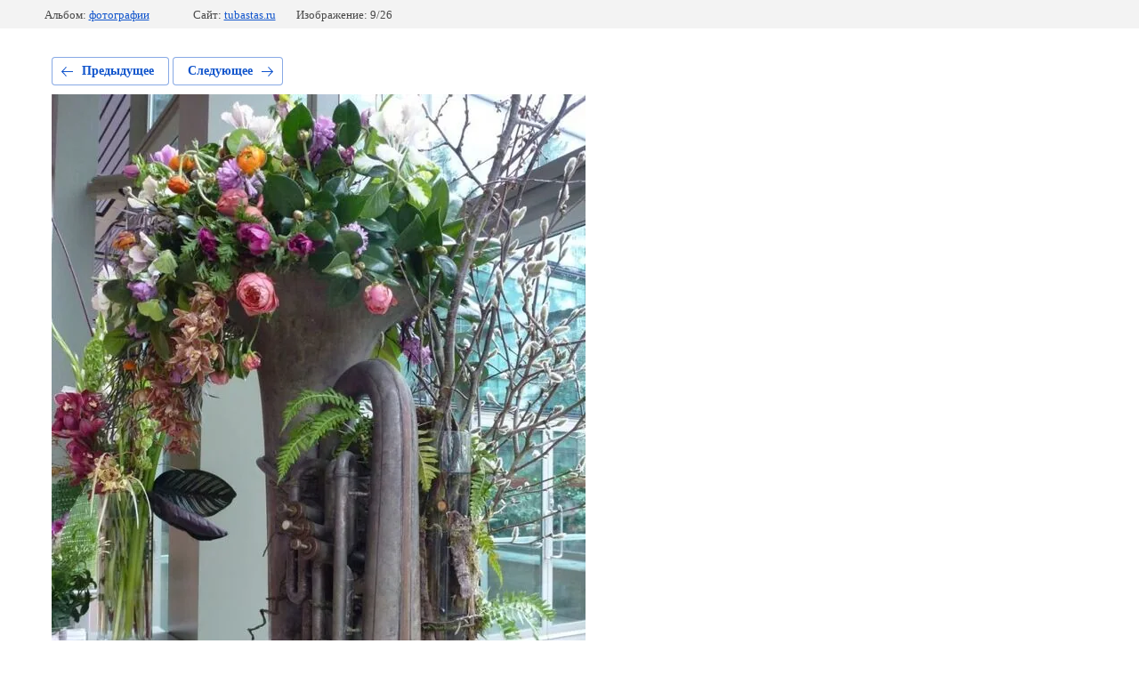

--- FILE ---
content_type: text/html; charset=utf-8
request_url: http://tubastas.ru/tuba/clipart/photo/610484411
body_size: 2201
content:
			
	
	
	




	






	<!doctype html>
	<html lang="ru">
	<head>
		<meta charset="UTF-8">
		<meta name="robots" content="all"/>
		<title>pto (09)</title>
		<meta http-equiv="Content-Type" content="text/html; charset=UTF-8" />
		<meta name="description" content="pto (09)" />
		<meta name="keywords" content="pto (09)" />
		<meta name="viewport" content="width=device-width, initial-scale=1.0, maximum-scale=1.0, user-scalable=no">
		
            <!-- 46b9544ffa2e5e73c3c971fe2ede35a5 -->
            <script src='/shared/s3/js/lang/ru.js'></script>
            <script src='/shared/s3/js/common.min.js'></script>
        <link rel='stylesheet' type='text/css' href='/shared/s3/css/calendar.css' /><link rel='stylesheet' type='text/css' href='/shared/highslide-4.1.13/highslide.min.css'/>
<script type='text/javascript' src='/shared/highslide-4.1.13/highslide-full.packed.js'></script>
<script type='text/javascript'>
hs.graphicsDir = '/shared/highslide-4.1.13/graphics/';
hs.outlineType = null;
hs.showCredits = false;
hs.lang={cssDirection:'ltr',loadingText:'Загрузка...',loadingTitle:'Кликните чтобы отменить',focusTitle:'Нажмите чтобы перенести вперёд',fullExpandTitle:'Увеличить',fullExpandText:'Полноэкранный',previousText:'Предыдущий',previousTitle:'Назад (стрелка влево)',nextText:'Далее',nextTitle:'Далее (стрелка вправо)',moveTitle:'Передвинуть',moveText:'Передвинуть',closeText:'Закрыть',closeTitle:'Закрыть (Esc)',resizeTitle:'Восстановить размер',playText:'Слайд-шоу',playTitle:'Слайд-шоу (пробел)',pauseText:'Пауза',pauseTitle:'Приостановить слайд-шоу (пробел)',number:'Изображение %1/%2',restoreTitle:'Нажмите чтобы посмотреть картинку, используйте мышь для перетаскивания. Используйте клавиши вперёд и назад'};</script>
<link rel="icon" href="/favicon.ico" type="image/x-icon">

<!--s3_require-->
<link rel="stylesheet" href="/g/basestyle/1.0.1/gallery2/gallery2.css" type="text/css"/>
<link rel="stylesheet" href="/g/basestyle/1.0.1/gallery2/gallery2.blue.css" type="text/css"/>
<script type="text/javascript" src="/g/basestyle/1.0.1/gallery2/gallery2.js" async></script>
<!--/s3_require-->

	</head>
	<body>
		<div class="g-page g-page-gallery2 g-page-gallery2--photo">

		
		
			<div class="g-panel g-panel--fill g-panel--no-rounded g-panel--fixed-top">
	<div class="g-gallery2-info ">
					<div class="g-gallery2-info__item">
				<div class="g-gallery2-info__item-label">Альбом:</div>
				<a href="/tuba/clipart/album/photo" class="g-gallery2-info__item-value">фотографии</a>
			</div>
				<div class="g-gallery2-info__item">
			<div class="g-gallery2-info__item-label">Сайт:</div>
			<a href="//tubastas.ru" class="g-gallery2-info__item-value">tubastas.ru</a>

			<div class="g-gallery2-info__item-label">Изображение: 9/26</div>
		</div>
	</div>
</div>
			<h1></h1>
			
										
										
			
			
			<a href="/tuba/clipart/photo/610484211" class="g-button g-button--invert g-button--arr-left">Предыдущее</a>
			<a href="/tuba/clipart/photo/610484611" class="g-button g-button--invert g-button--arr-right">Следующее</a>

			
			<div class="g-gallery2-preview ">
	<img src="/thumb/2/pE1LmlfMquLaaxTsYe-_ig/600r800/d/pto_09.jpg">
</div>

			
			<a href="/tuba/clipart/photo/610484211" class="g-gallery2-thumb g-gallery2-thumb--prev">
	<span class="g-gallery2-thumb__image"><img src="/thumb/2/VYJvl3m0r3uoNdc0k55frg/150r150/d/pto_08.jpg"></span>
	<span class="g-link g-link--arr-left">Предыдущее</span>
</a>
			
			<a href="/tuba/clipart/photo/610484611" class="g-gallery2-thumb g-gallery2-thumb--next">
	<span class="g-gallery2-thumb__image"><img src="/thumb/2/cu-ZEG0jzaE7uX-zlphyFg/150r150/d/pto_10.jpg"></span>
	<span class="g-link g-link--arr-right">Следующее</span>
</a>
			
			<div class="g-line"><a href="/tuba/clipart/album/photo" class="g-button g-button--invert">Вернуться в галерею</a></div>

		
			</div>

	
<!-- assets.bottom -->
<!-- </noscript></script></style> -->
<script src="/my/s3/js/site.min.js?1769082895" ></script>
<script src="/my/s3/js/site/defender.min.js?1769082895" ></script>
<script src="https://cp.onicon.ru/loader/54f97b482866888e398b4571.js" data-auto async></script>
<script >/*<![CDATA[*/
var megacounter_key="2da8e6b021781b00a83c6d4c891e81b9";
(function(d){
    var s = d.createElement("script");
    s.src = "//counter.megagroup.ru/loader.js?"+new Date().getTime();
    s.async = true;
    d.getElementsByTagName("head")[0].appendChild(s);
})(document);
/*]]>*/</script>
<script >/*<![CDATA[*/
$ite.start({"sid":891710,"vid":895782,"aid":1051531,"stid":4,"cp":21,"active":true,"domain":"tubastas.ru","lang":"ru","trusted":false,"debug":false,"captcha":3});
/*]]>*/</script>
<!-- /assets.bottom -->
</body>
	</html>


--- FILE ---
content_type: text/javascript
request_url: http://counter.megagroup.ru/2da8e6b021781b00a83c6d4c891e81b9.js?r=&s=1280*720*24&u=http%3A%2F%2Ftubastas.ru%2Ftuba%2Fclipart%2Fphoto%2F610484411&t=pto%20(09)&fv=0,0&en=1&rld=0&fr=0&callback=_sntnl1769403788194&1769403788194
body_size: 196
content:
//:1
_sntnl1769403788194({date:"Mon, 26 Jan 2026 05:03:08 GMT", res:"1"})